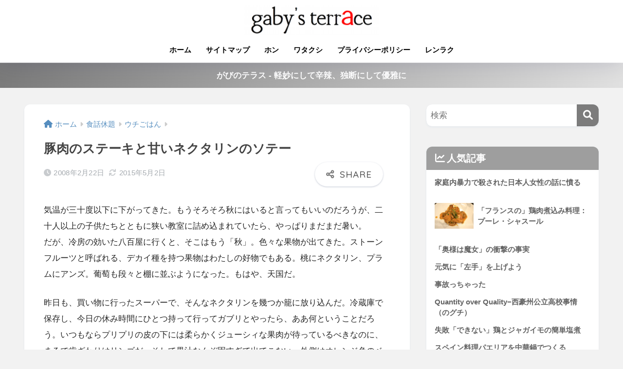

--- FILE ---
content_type: text/html; charset=UTF-8
request_url: https://gabysterrace.com/?p=2864
body_size: 16701
content:

<!DOCTYPE html>
<html lang="ja">
<head>
  <meta charset="utf-8">
  <meta http-equiv="X-UA-Compatible" content="IE=edge">
  <meta name="HandheldFriendly" content="True">
  <meta name="MobileOptimized" content="320">
  <meta name="viewport" content="width=device-width, initial-scale=1, viewport-fit=cover"/>
  <meta name="msapplication-TileColor" content="#7c7c7c">
  <meta name="theme-color" content="#7c7c7c">
  <link rel="pingback" href="https://gabysterrace.com/xmlrpc.php">
  <title>豚肉のステーキと甘いネクタリンのソテー | がびのテラス</title>
<meta name='robots' content='max-image-preview:large' />
<link rel='dns-prefetch' href='//fonts.googleapis.com' />
<link rel='dns-prefetch' href='//use.fontawesome.com' />
<link rel="alternate" type="application/rss+xml" title="がびのテラス &raquo; フィード" href="https://gabysterrace.com/?feed=rss2" />
<link rel="alternate" type="application/rss+xml" title="がびのテラス &raquo; コメントフィード" href="https://gabysterrace.com/?feed=comments-rss2" />
<script type="text/javascript">
/* <![CDATA[ */
window._wpemojiSettings = {"baseUrl":"https:\/\/s.w.org\/images\/core\/emoji\/15.0.3\/72x72\/","ext":".png","svgUrl":"https:\/\/s.w.org\/images\/core\/emoji\/15.0.3\/svg\/","svgExt":".svg","source":{"concatemoji":"https:\/\/gabysterrace.com\/wp-includes\/js\/wp-emoji-release.min.js?ver=6.5.7"}};
/*! This file is auto-generated */
!function(i,n){var o,s,e;function c(e){try{var t={supportTests:e,timestamp:(new Date).valueOf()};sessionStorage.setItem(o,JSON.stringify(t))}catch(e){}}function p(e,t,n){e.clearRect(0,0,e.canvas.width,e.canvas.height),e.fillText(t,0,0);var t=new Uint32Array(e.getImageData(0,0,e.canvas.width,e.canvas.height).data),r=(e.clearRect(0,0,e.canvas.width,e.canvas.height),e.fillText(n,0,0),new Uint32Array(e.getImageData(0,0,e.canvas.width,e.canvas.height).data));return t.every(function(e,t){return e===r[t]})}function u(e,t,n){switch(t){case"flag":return n(e,"\ud83c\udff3\ufe0f\u200d\u26a7\ufe0f","\ud83c\udff3\ufe0f\u200b\u26a7\ufe0f")?!1:!n(e,"\ud83c\uddfa\ud83c\uddf3","\ud83c\uddfa\u200b\ud83c\uddf3")&&!n(e,"\ud83c\udff4\udb40\udc67\udb40\udc62\udb40\udc65\udb40\udc6e\udb40\udc67\udb40\udc7f","\ud83c\udff4\u200b\udb40\udc67\u200b\udb40\udc62\u200b\udb40\udc65\u200b\udb40\udc6e\u200b\udb40\udc67\u200b\udb40\udc7f");case"emoji":return!n(e,"\ud83d\udc26\u200d\u2b1b","\ud83d\udc26\u200b\u2b1b")}return!1}function f(e,t,n){var r="undefined"!=typeof WorkerGlobalScope&&self instanceof WorkerGlobalScope?new OffscreenCanvas(300,150):i.createElement("canvas"),a=r.getContext("2d",{willReadFrequently:!0}),o=(a.textBaseline="top",a.font="600 32px Arial",{});return e.forEach(function(e){o[e]=t(a,e,n)}),o}function t(e){var t=i.createElement("script");t.src=e,t.defer=!0,i.head.appendChild(t)}"undefined"!=typeof Promise&&(o="wpEmojiSettingsSupports",s=["flag","emoji"],n.supports={everything:!0,everythingExceptFlag:!0},e=new Promise(function(e){i.addEventListener("DOMContentLoaded",e,{once:!0})}),new Promise(function(t){var n=function(){try{var e=JSON.parse(sessionStorage.getItem(o));if("object"==typeof e&&"number"==typeof e.timestamp&&(new Date).valueOf()<e.timestamp+604800&&"object"==typeof e.supportTests)return e.supportTests}catch(e){}return null}();if(!n){if("undefined"!=typeof Worker&&"undefined"!=typeof OffscreenCanvas&&"undefined"!=typeof URL&&URL.createObjectURL&&"undefined"!=typeof Blob)try{var e="postMessage("+f.toString()+"("+[JSON.stringify(s),u.toString(),p.toString()].join(",")+"));",r=new Blob([e],{type:"text/javascript"}),a=new Worker(URL.createObjectURL(r),{name:"wpTestEmojiSupports"});return void(a.onmessage=function(e){c(n=e.data),a.terminate(),t(n)})}catch(e){}c(n=f(s,u,p))}t(n)}).then(function(e){for(var t in e)n.supports[t]=e[t],n.supports.everything=n.supports.everything&&n.supports[t],"flag"!==t&&(n.supports.everythingExceptFlag=n.supports.everythingExceptFlag&&n.supports[t]);n.supports.everythingExceptFlag=n.supports.everythingExceptFlag&&!n.supports.flag,n.DOMReady=!1,n.readyCallback=function(){n.DOMReady=!0}}).then(function(){return e}).then(function(){var e;n.supports.everything||(n.readyCallback(),(e=n.source||{}).concatemoji?t(e.concatemoji):e.wpemoji&&e.twemoji&&(t(e.twemoji),t(e.wpemoji)))}))}((window,document),window._wpemojiSettings);
/* ]]> */
</script>
<link rel='stylesheet' id='sng-stylesheet-css' href='https://gabysterrace.com/wp-content/themes/sango-theme/style.css?version=3.8.13' type='text/css' media='all' />
<link rel='stylesheet' id='sng-option-css' href='https://gabysterrace.com/wp-content/themes/sango-theme/entry-option.css?version=3.8.13' type='text/css' media='all' />
<link rel='stylesheet' id='sng-old-css-css' href='https://gabysterrace.com/wp-content/themes/sango-theme/style-old.css?version=3.8.13' type='text/css' media='all' />
<link rel='stylesheet' id='sango_theme_gutenberg-style-css' href='https://gabysterrace.com/wp-content/themes/sango-theme/library/gutenberg/dist/build/style-blocks.css?version=3.8.13' type='text/css' media='all' />
<style id='sango_theme_gutenberg-style-inline-css' type='text/css'>
:root{--sgb-main-color:#7c7c7c;--sgb-pastel-color:#b4e0fa;--sgb-accent-color:#ffb36b;--sgb-widget-title-color:#ffffff;--sgb-widget-title-bg-color:#9e9e9e;--sgb-bg-color:#f2f2f2;--wp--preset--color--sango-main:var(--sgb-main-color);--wp--preset--color--sango-pastel:var(--sgb-pastel-color);--wp--preset--color--sango-accent:var(--sgb-accent-color)}
</style>
<link rel='stylesheet' id='sng-googlefonts-css' href='https://fonts.googleapis.com/css?family=Quicksand%3A500%2C700&#038;display=swap' type='text/css' media='all' />
<link rel='stylesheet' id='sng-fontawesome-css' href='https://use.fontawesome.com/releases/v6.1.1/css/all.css' type='text/css' media='all' />
<style id='wp-emoji-styles-inline-css' type='text/css'>

	img.wp-smiley, img.emoji {
		display: inline !important;
		border: none !important;
		box-shadow: none !important;
		height: 1em !important;
		width: 1em !important;
		margin: 0 0.07em !important;
		vertical-align: -0.1em !important;
		background: none !important;
		padding: 0 !important;
	}
</style>
<link rel='stylesheet' id='wp-block-library-css' href='https://gabysterrace.com/wp-includes/css/dist/block-library/style.min.css?ver=6.5.7' type='text/css' media='all' />
<style id='global-styles-inline-css' type='text/css'>
body{--wp--preset--color--black: #000000;--wp--preset--color--cyan-bluish-gray: #abb8c3;--wp--preset--color--white: #ffffff;--wp--preset--color--pale-pink: #f78da7;--wp--preset--color--vivid-red: #cf2e2e;--wp--preset--color--luminous-vivid-orange: #ff6900;--wp--preset--color--luminous-vivid-amber: #fcb900;--wp--preset--color--light-green-cyan: #7bdcb5;--wp--preset--color--vivid-green-cyan: #00d084;--wp--preset--color--pale-cyan-blue: #8ed1fc;--wp--preset--color--vivid-cyan-blue: #0693e3;--wp--preset--color--vivid-purple: #9b51e0;--wp--preset--color--sango-main: var(--sgb-main-color);--wp--preset--color--sango-pastel: var(--sgb-pastel-color);--wp--preset--color--sango-accent: var(--sgb-accent-color);--wp--preset--color--sango-blue: #009EF3;--wp--preset--color--sango-orange: #ffb36b;--wp--preset--color--sango-red: #f88080;--wp--preset--color--sango-green: #90d581;--wp--preset--color--sango-black: #333;--wp--preset--color--sango-gray: gray;--wp--preset--color--sango-silver: whitesmoke;--wp--preset--color--sango-light-blue: #b4e0fa;--wp--preset--color--sango-light-red: #ffebeb;--wp--preset--color--sango-light-orange: #fff9e6;--wp--preset--gradient--vivid-cyan-blue-to-vivid-purple: linear-gradient(135deg,rgba(6,147,227,1) 0%,rgb(155,81,224) 100%);--wp--preset--gradient--light-green-cyan-to-vivid-green-cyan: linear-gradient(135deg,rgb(122,220,180) 0%,rgb(0,208,130) 100%);--wp--preset--gradient--luminous-vivid-amber-to-luminous-vivid-orange: linear-gradient(135deg,rgba(252,185,0,1) 0%,rgba(255,105,0,1) 100%);--wp--preset--gradient--luminous-vivid-orange-to-vivid-red: linear-gradient(135deg,rgba(255,105,0,1) 0%,rgb(207,46,46) 100%);--wp--preset--gradient--very-light-gray-to-cyan-bluish-gray: linear-gradient(135deg,rgb(238,238,238) 0%,rgb(169,184,195) 100%);--wp--preset--gradient--cool-to-warm-spectrum: linear-gradient(135deg,rgb(74,234,220) 0%,rgb(151,120,209) 20%,rgb(207,42,186) 40%,rgb(238,44,130) 60%,rgb(251,105,98) 80%,rgb(254,248,76) 100%);--wp--preset--gradient--blush-light-purple: linear-gradient(135deg,rgb(255,206,236) 0%,rgb(152,150,240) 100%);--wp--preset--gradient--blush-bordeaux: linear-gradient(135deg,rgb(254,205,165) 0%,rgb(254,45,45) 50%,rgb(107,0,62) 100%);--wp--preset--gradient--luminous-dusk: linear-gradient(135deg,rgb(255,203,112) 0%,rgb(199,81,192) 50%,rgb(65,88,208) 100%);--wp--preset--gradient--pale-ocean: linear-gradient(135deg,rgb(255,245,203) 0%,rgb(182,227,212) 50%,rgb(51,167,181) 100%);--wp--preset--gradient--electric-grass: linear-gradient(135deg,rgb(202,248,128) 0%,rgb(113,206,126) 100%);--wp--preset--gradient--midnight: linear-gradient(135deg,rgb(2,3,129) 0%,rgb(40,116,252) 100%);--wp--preset--font-size--small: 13px;--wp--preset--font-size--medium: 20px;--wp--preset--font-size--large: 36px;--wp--preset--font-size--x-large: 42px;--wp--preset--font-family--default: "Helvetica", "Arial", "Hiragino Kaku Gothic ProN", "Hiragino Sans", YuGothic, "Yu Gothic", "メイリオ", Meiryo, sans-serif;--wp--preset--font-family--notosans: "Noto Sans JP", var(--wp--preset--font-family--default);--wp--preset--font-family--mplusrounded: "M PLUS Rounded 1c", var(--wp--preset--font-family--default);--wp--preset--font-family--dfont: "Quicksand", var(--wp--preset--font-family--default);--wp--preset--spacing--20: 0.44rem;--wp--preset--spacing--30: 0.67rem;--wp--preset--spacing--40: 1rem;--wp--preset--spacing--50: 1.5rem;--wp--preset--spacing--60: 2.25rem;--wp--preset--spacing--70: 3.38rem;--wp--preset--spacing--80: 5.06rem;--wp--preset--shadow--natural: 6px 6px 9px rgba(0, 0, 0, 0.2);--wp--preset--shadow--deep: 12px 12px 50px rgba(0, 0, 0, 0.4);--wp--preset--shadow--sharp: 6px 6px 0px rgba(0, 0, 0, 0.2);--wp--preset--shadow--outlined: 6px 6px 0px -3px rgba(255, 255, 255, 1), 6px 6px rgba(0, 0, 0, 1);--wp--preset--shadow--crisp: 6px 6px 0px rgba(0, 0, 0, 1);--wp--custom--wrap--width: 92%;--wp--custom--wrap--default-width: 800px;--wp--custom--wrap--content-width: 1180px;--wp--custom--wrap--max-width: var(--wp--custom--wrap--content-width);--wp--custom--wrap--side: 30%;--wp--custom--wrap--gap: 2em;--wp--custom--wrap--mobile--padding: 15px;--wp--custom--shadow--large: 0 15px 30px -7px rgba(0, 12, 66, 0.15 );--wp--custom--shadow--large-hover: 0 40px 50px -15px rgba(0, 12, 66, 0.2 );--wp--custom--shadow--medium: 0 6px 13px -3px rgba(0, 12, 66, 0.1), 0 0px 1px rgba(0,30,100, 0.1 );--wp--custom--shadow--medium-hover: 0 12px 45px -9px rgb(0 0 0 / 23%);--wp--custom--shadow--solid: 0 1px 2px 0 rgba(24, 44, 84, 0.1), 0 1px 3px 1px rgba(24, 44, 84, 0.1);--wp--custom--shadow--solid-hover: 0 2px 4px 0 rgba(24, 44, 84, 0.1), 0 2px 8px 0 rgba(24, 44, 84, 0.1);--wp--custom--shadow--small: 0 2px 4px #4385bb12;--wp--custom--rounded--medium: 12px;--wp--custom--rounded--small: 6px;--wp--custom--widget--padding-horizontal: 18px;--wp--custom--widget--padding-vertical: 6px;--wp--custom--widget--icon-margin: 6px;--wp--custom--widget--gap: 2.5em;--wp--custom--entry--gap: 1.5rem;--wp--custom--entry--gap-mobile: 1rem;--wp--custom--entry--border-color: #eaedf2;--wp--custom--animation--fade-in: fadeIn 0.7s ease 0s 1 normal;--wp--custom--animation--header: fadeHeader 1s ease 0s 1 normal;--wp--custom--transition--default: 0.3s ease-in-out;--wp--custom--totop--opacity: 0.6;--wp--custom--totop--right: 18px;--wp--custom--totop--bottom: 20px;--wp--custom--totop--mobile--right: 15px;--wp--custom--totop--mobile--bottom: 10px;--wp--custom--toc--button--opacity: 0.6;--wp--custom--footer--column-gap: 40px;}body { margin: 0;--wp--style--global--content-size: 900px;--wp--style--global--wide-size: 980px; }.wp-site-blocks > .alignleft { float: left; margin-right: 2em; }.wp-site-blocks > .alignright { float: right; margin-left: 2em; }.wp-site-blocks > .aligncenter { justify-content: center; margin-left: auto; margin-right: auto; }:where(.wp-site-blocks) > * { margin-block-start: 1.5rem; margin-block-end: 0; }:where(.wp-site-blocks) > :first-child:first-child { margin-block-start: 0; }:where(.wp-site-blocks) > :last-child:last-child { margin-block-end: 0; }body { --wp--style--block-gap: 1.5rem; }:where(body .is-layout-flow)  > :first-child:first-child{margin-block-start: 0;}:where(body .is-layout-flow)  > :last-child:last-child{margin-block-end: 0;}:where(body .is-layout-flow)  > *{margin-block-start: 1.5rem;margin-block-end: 0;}:where(body .is-layout-constrained)  > :first-child:first-child{margin-block-start: 0;}:where(body .is-layout-constrained)  > :last-child:last-child{margin-block-end: 0;}:where(body .is-layout-constrained)  > *{margin-block-start: 1.5rem;margin-block-end: 0;}:where(body .is-layout-flex) {gap: 1.5rem;}:where(body .is-layout-grid) {gap: 1.5rem;}body .is-layout-flow > .alignleft{float: left;margin-inline-start: 0;margin-inline-end: 2em;}body .is-layout-flow > .alignright{float: right;margin-inline-start: 2em;margin-inline-end: 0;}body .is-layout-flow > .aligncenter{margin-left: auto !important;margin-right: auto !important;}body .is-layout-constrained > .alignleft{float: left;margin-inline-start: 0;margin-inline-end: 2em;}body .is-layout-constrained > .alignright{float: right;margin-inline-start: 2em;margin-inline-end: 0;}body .is-layout-constrained > .aligncenter{margin-left: auto !important;margin-right: auto !important;}body .is-layout-constrained > :where(:not(.alignleft):not(.alignright):not(.alignfull)){max-width: var(--wp--style--global--content-size);margin-left: auto !important;margin-right: auto !important;}body .is-layout-constrained > .alignwide{max-width: var(--wp--style--global--wide-size);}body .is-layout-flex{display: flex;}body .is-layout-flex{flex-wrap: wrap;align-items: center;}body .is-layout-flex > *{margin: 0;}body .is-layout-grid{display: grid;}body .is-layout-grid > *{margin: 0;}body{font-family: var(--sgb-font-family);padding-top: 0px;padding-right: 0px;padding-bottom: 0px;padding-left: 0px;}a:where(:not(.wp-element-button)){text-decoration: underline;}.wp-element-button, .wp-block-button__link{background-color: #32373c;border-width: 0;color: #fff;font-family: inherit;font-size: inherit;line-height: inherit;padding: calc(0.667em + 2px) calc(1.333em + 2px);text-decoration: none;}.has-black-color{color: var(--wp--preset--color--black) !important;}.has-cyan-bluish-gray-color{color: var(--wp--preset--color--cyan-bluish-gray) !important;}.has-white-color{color: var(--wp--preset--color--white) !important;}.has-pale-pink-color{color: var(--wp--preset--color--pale-pink) !important;}.has-vivid-red-color{color: var(--wp--preset--color--vivid-red) !important;}.has-luminous-vivid-orange-color{color: var(--wp--preset--color--luminous-vivid-orange) !important;}.has-luminous-vivid-amber-color{color: var(--wp--preset--color--luminous-vivid-amber) !important;}.has-light-green-cyan-color{color: var(--wp--preset--color--light-green-cyan) !important;}.has-vivid-green-cyan-color{color: var(--wp--preset--color--vivid-green-cyan) !important;}.has-pale-cyan-blue-color{color: var(--wp--preset--color--pale-cyan-blue) !important;}.has-vivid-cyan-blue-color{color: var(--wp--preset--color--vivid-cyan-blue) !important;}.has-vivid-purple-color{color: var(--wp--preset--color--vivid-purple) !important;}.has-sango-main-color{color: var(--wp--preset--color--sango-main) !important;}.has-sango-pastel-color{color: var(--wp--preset--color--sango-pastel) !important;}.has-sango-accent-color{color: var(--wp--preset--color--sango-accent) !important;}.has-sango-blue-color{color: var(--wp--preset--color--sango-blue) !important;}.has-sango-orange-color{color: var(--wp--preset--color--sango-orange) !important;}.has-sango-red-color{color: var(--wp--preset--color--sango-red) !important;}.has-sango-green-color{color: var(--wp--preset--color--sango-green) !important;}.has-sango-black-color{color: var(--wp--preset--color--sango-black) !important;}.has-sango-gray-color{color: var(--wp--preset--color--sango-gray) !important;}.has-sango-silver-color{color: var(--wp--preset--color--sango-silver) !important;}.has-sango-light-blue-color{color: var(--wp--preset--color--sango-light-blue) !important;}.has-sango-light-red-color{color: var(--wp--preset--color--sango-light-red) !important;}.has-sango-light-orange-color{color: var(--wp--preset--color--sango-light-orange) !important;}.has-black-background-color{background-color: var(--wp--preset--color--black) !important;}.has-cyan-bluish-gray-background-color{background-color: var(--wp--preset--color--cyan-bluish-gray) !important;}.has-white-background-color{background-color: var(--wp--preset--color--white) !important;}.has-pale-pink-background-color{background-color: var(--wp--preset--color--pale-pink) !important;}.has-vivid-red-background-color{background-color: var(--wp--preset--color--vivid-red) !important;}.has-luminous-vivid-orange-background-color{background-color: var(--wp--preset--color--luminous-vivid-orange) !important;}.has-luminous-vivid-amber-background-color{background-color: var(--wp--preset--color--luminous-vivid-amber) !important;}.has-light-green-cyan-background-color{background-color: var(--wp--preset--color--light-green-cyan) !important;}.has-vivid-green-cyan-background-color{background-color: var(--wp--preset--color--vivid-green-cyan) !important;}.has-pale-cyan-blue-background-color{background-color: var(--wp--preset--color--pale-cyan-blue) !important;}.has-vivid-cyan-blue-background-color{background-color: var(--wp--preset--color--vivid-cyan-blue) !important;}.has-vivid-purple-background-color{background-color: var(--wp--preset--color--vivid-purple) !important;}.has-sango-main-background-color{background-color: var(--wp--preset--color--sango-main) !important;}.has-sango-pastel-background-color{background-color: var(--wp--preset--color--sango-pastel) !important;}.has-sango-accent-background-color{background-color: var(--wp--preset--color--sango-accent) !important;}.has-sango-blue-background-color{background-color: var(--wp--preset--color--sango-blue) !important;}.has-sango-orange-background-color{background-color: var(--wp--preset--color--sango-orange) !important;}.has-sango-red-background-color{background-color: var(--wp--preset--color--sango-red) !important;}.has-sango-green-background-color{background-color: var(--wp--preset--color--sango-green) !important;}.has-sango-black-background-color{background-color: var(--wp--preset--color--sango-black) !important;}.has-sango-gray-background-color{background-color: var(--wp--preset--color--sango-gray) !important;}.has-sango-silver-background-color{background-color: var(--wp--preset--color--sango-silver) !important;}.has-sango-light-blue-background-color{background-color: var(--wp--preset--color--sango-light-blue) !important;}.has-sango-light-red-background-color{background-color: var(--wp--preset--color--sango-light-red) !important;}.has-sango-light-orange-background-color{background-color: var(--wp--preset--color--sango-light-orange) !important;}.has-black-border-color{border-color: var(--wp--preset--color--black) !important;}.has-cyan-bluish-gray-border-color{border-color: var(--wp--preset--color--cyan-bluish-gray) !important;}.has-white-border-color{border-color: var(--wp--preset--color--white) !important;}.has-pale-pink-border-color{border-color: var(--wp--preset--color--pale-pink) !important;}.has-vivid-red-border-color{border-color: var(--wp--preset--color--vivid-red) !important;}.has-luminous-vivid-orange-border-color{border-color: var(--wp--preset--color--luminous-vivid-orange) !important;}.has-luminous-vivid-amber-border-color{border-color: var(--wp--preset--color--luminous-vivid-amber) !important;}.has-light-green-cyan-border-color{border-color: var(--wp--preset--color--light-green-cyan) !important;}.has-vivid-green-cyan-border-color{border-color: var(--wp--preset--color--vivid-green-cyan) !important;}.has-pale-cyan-blue-border-color{border-color: var(--wp--preset--color--pale-cyan-blue) !important;}.has-vivid-cyan-blue-border-color{border-color: var(--wp--preset--color--vivid-cyan-blue) !important;}.has-vivid-purple-border-color{border-color: var(--wp--preset--color--vivid-purple) !important;}.has-sango-main-border-color{border-color: var(--wp--preset--color--sango-main) !important;}.has-sango-pastel-border-color{border-color: var(--wp--preset--color--sango-pastel) !important;}.has-sango-accent-border-color{border-color: var(--wp--preset--color--sango-accent) !important;}.has-sango-blue-border-color{border-color: var(--wp--preset--color--sango-blue) !important;}.has-sango-orange-border-color{border-color: var(--wp--preset--color--sango-orange) !important;}.has-sango-red-border-color{border-color: var(--wp--preset--color--sango-red) !important;}.has-sango-green-border-color{border-color: var(--wp--preset--color--sango-green) !important;}.has-sango-black-border-color{border-color: var(--wp--preset--color--sango-black) !important;}.has-sango-gray-border-color{border-color: var(--wp--preset--color--sango-gray) !important;}.has-sango-silver-border-color{border-color: var(--wp--preset--color--sango-silver) !important;}.has-sango-light-blue-border-color{border-color: var(--wp--preset--color--sango-light-blue) !important;}.has-sango-light-red-border-color{border-color: var(--wp--preset--color--sango-light-red) !important;}.has-sango-light-orange-border-color{border-color: var(--wp--preset--color--sango-light-orange) !important;}.has-vivid-cyan-blue-to-vivid-purple-gradient-background{background: var(--wp--preset--gradient--vivid-cyan-blue-to-vivid-purple) !important;}.has-light-green-cyan-to-vivid-green-cyan-gradient-background{background: var(--wp--preset--gradient--light-green-cyan-to-vivid-green-cyan) !important;}.has-luminous-vivid-amber-to-luminous-vivid-orange-gradient-background{background: var(--wp--preset--gradient--luminous-vivid-amber-to-luminous-vivid-orange) !important;}.has-luminous-vivid-orange-to-vivid-red-gradient-background{background: var(--wp--preset--gradient--luminous-vivid-orange-to-vivid-red) !important;}.has-very-light-gray-to-cyan-bluish-gray-gradient-background{background: var(--wp--preset--gradient--very-light-gray-to-cyan-bluish-gray) !important;}.has-cool-to-warm-spectrum-gradient-background{background: var(--wp--preset--gradient--cool-to-warm-spectrum) !important;}.has-blush-light-purple-gradient-background{background: var(--wp--preset--gradient--blush-light-purple) !important;}.has-blush-bordeaux-gradient-background{background: var(--wp--preset--gradient--blush-bordeaux) !important;}.has-luminous-dusk-gradient-background{background: var(--wp--preset--gradient--luminous-dusk) !important;}.has-pale-ocean-gradient-background{background: var(--wp--preset--gradient--pale-ocean) !important;}.has-electric-grass-gradient-background{background: var(--wp--preset--gradient--electric-grass) !important;}.has-midnight-gradient-background{background: var(--wp--preset--gradient--midnight) !important;}.has-small-font-size{font-size: var(--wp--preset--font-size--small) !important;}.has-medium-font-size{font-size: var(--wp--preset--font-size--medium) !important;}.has-large-font-size{font-size: var(--wp--preset--font-size--large) !important;}.has-x-large-font-size{font-size: var(--wp--preset--font-size--x-large) !important;}.has-default-font-family{font-family: var(--wp--preset--font-family--default) !important;}.has-notosans-font-family{font-family: var(--wp--preset--font-family--notosans) !important;}.has-mplusrounded-font-family{font-family: var(--wp--preset--font-family--mplusrounded) !important;}.has-dfont-font-family{font-family: var(--wp--preset--font-family--dfont) !important;}
.wp-block-navigation a:where(:not(.wp-element-button)){color: inherit;}
.wp-block-pullquote{font-size: 1.5em;line-height: 1.6;}
.wp-block-button .wp-block-button__link{background-color: var(--wp--preset--color--sango-main);border-radius: var(--wp--custom--rounded--medium);color: #fff;font-size: 18px;font-weight: 600;padding-top: 0.4em;padding-right: 1.3em;padding-bottom: 0.4em;padding-left: 1.3em;}
</style>
<link rel='stylesheet' id='contact-form-7-css' href='https://gabysterrace.com/wp-content/plugins/contact-form-7/includes/css/styles.css' type='text/css' media='all' />
<link rel='stylesheet' id='child-style-css' href='https://gabysterrace.com/wp-content/themes/sango-theme-child/style.css' type='text/css' media='all' />
<script type="text/javascript" src="https://gabysterrace.com/wp-includes/js/jquery/jquery.min.js?ver=3.7.1" id="jquery-core-js"></script>
<script type="text/javascript" src="https://gabysterrace.com/wp-includes/js/jquery/jquery-migrate.min.js?ver=3.4.1" id="jquery-migrate-js"></script>
<link rel="https://api.w.org/" href="https://gabysterrace.com/index.php?rest_route=/" /><link rel="alternate" type="application/json" href="https://gabysterrace.com/index.php?rest_route=/wp/v2/posts/2864" /><link rel="EditURI" type="application/rsd+xml" title="RSD" href="https://gabysterrace.com/xmlrpc.php?rsd" />
<link rel="canonical" href="https://gabysterrace.com/?p=2864" />
<link rel='shortlink' href='https://gabysterrace.com/?p=2864' />
<link rel="alternate" type="application/json+oembed" href="https://gabysterrace.com/index.php?rest_route=%2Foembed%2F1.0%2Fembed&#038;url=https%3A%2F%2Fgabysterrace.com%2F%3Fp%3D2864" />
<link rel="alternate" type="text/xml+oembed" href="https://gabysterrace.com/index.php?rest_route=%2Foembed%2F1.0%2Fembed&#038;url=https%3A%2F%2Fgabysterrace.com%2F%3Fp%3D2864&#038;format=xml" />
<meta property="og:title" content="豚肉のステーキと甘いネクタリンのソテー" />
<meta property="og:description" content="気温が三十度以下に下がってきた。もうそろそろ秋にはいると言ってもいいのだろうが、二十人以上の子供たちとともに狭い教室に詰め込まれていたら、やっぱりまだまだ暑い。 だが、冷房の効いた八百屋に行くと、そこはもう「秋」。色々な ... " />
<meta property="og:type" content="article" />
<meta property="og:url" content="https://gabysterrace.com/?p=2864" />
<meta property="og:image" content="https://gabysterrace.com/wp-content/themes/sango-theme/library/images/default.jpg" />
<meta name="thumbnail" content="https://gabysterrace.com/wp-content/themes/sango-theme/library/images/default.jpg" />
<meta property="og:site_name" content="がびのテラス" />
<meta name="twitter:card" content="summary_large_image" />
<style type="text/css" id="custom-background-css">
body.custom-background { background-color: #f2f2f2; }
</style>
	<link rel="icon" href="https://gabysterrace.com/wp-content/uploads/marunimitsukashiwa-5524a7e5v1_site_icon-150x150.png" sizes="32x32" />
<link rel="icon" href="https://gabysterrace.com/wp-content/uploads/marunimitsukashiwa-5524a7e5v1_site_icon-200x200.png" sizes="192x192" />
<link rel="apple-touch-icon" href="https://gabysterrace.com/wp-content/uploads/marunimitsukashiwa-5524a7e5v1_site_icon-200x200.png" />
<meta name="msapplication-TileImage" content="https://gabysterrace.com/wp-content/uploads/marunimitsukashiwa-5524a7e5v1_site_icon-500x500.png" />
		<style type="text/css" id="wp-custom-css">
			/*サイドバー・コメントのアイコン*/
.sidebar .widget_recent_comments .widgettitle:before {
    content: "\f086";/*アイコン変更*/

/*YouTubeのレスポンシブ埋め込み*/
.youtube {
  position: relative;
  width: 100%;
  padding-top: 56.25%;
}
.youtube iframe {
  position: absolute;
  top: 0;
  right: 0;
  width: 100%;
  height: 100%;
}		</style>
		<style> a{color:#568ebf}.header, .drawer__title{background-color:#ffffff}#logo a{color:#000000}.desktop-nav li a , .mobile-nav li a, #drawer__open, .header-search__open, .drawer__title{color:#000000}.drawer__title__close span, .drawer__title__close span:before{background:#000000}.desktop-nav li:after{background:#000000}.mobile-nav .current-menu-item{border-bottom-color:#000000}.widgettitle, .sidebar .wp-block-group h2, .drawer .wp-block-group h2{color:#ffffff;background-color:#9e9e9e}#footer-menu a, .copyright{color:#000000}#footer-menu{background-color:#8c8c8c}.footer{background-color:#e0e4eb}.footer, .footer a, .footer .widget ul li a{color:#3c3c3c}body{font-size:100%}@media only screen and (min-width:481px){body{font-size:107%}}@media only screen and (min-width:1030px){body{font-size:107%}}.totop{background:#009EF3}.header-info a{color:#FFF;background:linear-gradient(95deg, #7a7a7a, #e0e0e0)}.fixed-menu ul{background:#FFF}.fixed-menu a{color:#a2a7ab}.fixed-menu .current-menu-item a, .fixed-menu ul li a.active{color:#009EF3}.post-tab{background:#FFF}.post-tab > div{color:#a7a7a7}body{--sgb-font-family:var(--wp--preset--font-family--default)}#fixed_sidebar{top:0px}:target{scroll-margin-top:0px}.Threads:before{background-image:url("https://gabysterrace.com/wp-content/themes/sango-theme/library/images/threads.svg")}.profile-sns li .Threads:before{background-image:url("https://gabysterrace.com/wp-content/themes/sango-theme/library/images/threads-outline.svg")}.X:before{background-image:url("https://gabysterrace.com/wp-content/themes/sango-theme/library/images/x-circle.svg")}.body_bc{background-color:f2f2f2}</style></head>
<body class="post-template-default single single-post postid-2864 single-format-standard custom-background fa5">
    <div id="container"> 
  			<header class="header
		 header--center	">
				<div id="inner-header" class="wrap">
		<div id="logo" class="header-logo h1 dfont">
	<a href="https://gabysterrace.com/" class="header-logo__link">
				<img src="http://gabysterrace.com/wp-content/uploads/gabysterrace3.png" alt="がびのテラス" width="585" height="131" class="header-logo__img">
					</a>
	</div>
	<div class="header-search">
		<input type="checkbox" class="header-search__input" id="header-search-input" onclick="document.querySelector('.header-search__modal .searchform__input').focus()">
	<label class="header-search__close" for="header-search-input"></label>
	<div class="header-search__modal">
	
<form role="search" method="get" class="searchform" action="https://gabysterrace.com/">
  <div>
    <input type="search" class="searchform__input" name="s" value="" placeholder="検索" />
    <button type="submit" class="searchform__submit" aria-label="検索"><i class="fas fa-search" aria-hidden="true"></i></button>
  </div>
</form>

	</div>
</div>	<nav class="desktop-nav clearfix"><ul id="menu-%e3%83%a1%e3%83%8b%e3%83%a5%e3%83%bc%ef%bc%91" class="menu"><li id="menu-item-10549" class="menu-item menu-item-type-custom menu-item-object-custom menu-item-home menu-item-10549"><a href="http://gabysterrace.com">ホーム</a></li>
<li id="menu-item-10552" class="menu-item menu-item-type-post_type menu-item-object-page menu-item-10552"><a href="https://gabysterrace.com/?page_id=747">サイトマップ</a></li>
<li id="menu-item-10553" class="menu-item menu-item-type-post_type menu-item-object-page menu-item-10553"><a href="https://gabysterrace.com/?page_id=243">ホン</a></li>
<li id="menu-item-10554" class="menu-item menu-item-type-post_type menu-item-object-page menu-item-10554"><a href="https://gabysterrace.com/?page_id=2">ワタクシ</a></li>
<li id="menu-item-10550" class="menu-item menu-item-type-post_type menu-item-object-page menu-item-privacy-policy menu-item-10550"><a rel="privacy-policy" href="https://gabysterrace.com/?page_id=10538">プライバシーポリシー</a></li>
<li id="menu-item-10551" class="menu-item menu-item-type-post_type menu-item-object-page menu-item-10551"><a href="https://gabysterrace.com/?page_id=7576">レンラク</a></li>
</ul></nav></div>
	</header>
			<div class="header-info 
		">
	<a href="">
	がびのテラス - 軽妙にして辛辣、独断にして優雅に	</a>
	</div>
	  <div id="content">
    <div id="inner-content" class="wrap cf">
      <main id="main">
                  <article id="entry" class="post-2864 post type-post status-publish format-standard category-eat-in tag-120 tag-261 nothumb">
            <header class="article-header entry-header">
	<nav id="breadcrumb" class="breadcrumb"><ul itemscope itemtype="http://schema.org/BreadcrumbList"><li itemprop="itemListElement" itemscope itemtype="http://schema.org/ListItem"><a href="https://gabysterrace.com" itemprop="item"><span itemprop="name">ホーム</span></a><meta itemprop="position" content="1" /></li><li itemprop="itemListElement" itemscope itemtype="http://schema.org/ListItem"><a href="https://gabysterrace.com/?cat=112" itemprop="item"><span itemprop="name">食話休題</span></a><meta itemprop="position" content="2" /></li><li itemprop="itemListElement" itemscope itemtype="http://schema.org/ListItem"><a href="https://gabysterrace.com/?cat=108" itemprop="item"><span itemprop="name">ウチごはん</span></a><meta itemprop="position" content="3" /></li></ul></nav>		<h1 class="entry-title single-title">豚肉のステーキと甘いネクタリンのソテー</h1>
		<div class="entry-meta vcard">
	<time class="pubdate entry-time" itemprop="datePublished" datetime="2008-02-22">2008年2月22日</time><time class="updated entry-time" itemprop="dateModified" datetime="2015-05-02">2015年5月2日</time>	</div>
			<input type="checkbox" id="fab">
	<label class="fab-btn extended-fab main-c" for="fab"><i class="fas fa-share-alt" aria-hidden="true"></i></label>
	<label class="fab__close-cover" for="fab"></label>
			<div id="fab__contents">
		<div class="fab__contents-main dfont">
		<label class="fab__contents__close" for="fab"><span></span></label>
		<p class="fab__contents_title">SHARE</p>
					<div class="sns-btn
		 sns-dif	">
				<ul>
			<li class="tw sns-btn__item">
		<a href="https://twitter.com/intent/tweet?url=https%3A%2F%2Fgabysterrace.com%2F%3Fp%3D2864&text=%E8%B1%9A%E8%82%89%E3%81%AE%E3%82%B9%E3%83%86%E3%83%BC%E3%82%AD%E3%81%A8%E7%94%98%E3%81%84%E3%83%8D%E3%82%AF%E3%82%BF%E3%83%AA%E3%83%B3%E3%81%AE%E3%82%BD%E3%83%86%E3%83%BC%EF%BD%9C%E3%81%8C%E3%81%B3%E3%81%AE%E3%83%86%E3%83%A9%E3%82%B9" target="_blank" rel="nofollow noopener noreferrer" aria-label="Xでシェアする">
		<img alt="" src="https://gabysterrace.com/wp-content/themes/sango-theme/library/images/x.svg">
		<span class="share_txt">ポスト</span>
		</a>
			</li>
					<li class="fb sns-btn__item">
		<a href="https://www.facebook.com/share.php?u=https%3A%2F%2Fgabysterrace.com%2F%3Fp%3D2864" target="_blank" rel="nofollow noopener noreferrer" aria-label="Facebookでシェアする">
		<i class="fab fa-facebook" aria-hidden="true"></i>		<span class="share_txt">シェア</span>
		</a>
			</li>
					<li class="hatebu sns-btn__item">
		<a href="http://b.hatena.ne.jp/add?mode=confirm&url=https%3A%2F%2Fgabysterrace.com%2F%3Fp%3D2864&title=%E8%B1%9A%E8%82%89%E3%81%AE%E3%82%B9%E3%83%86%E3%83%BC%E3%82%AD%E3%81%A8%E7%94%98%E3%81%84%E3%83%8D%E3%82%AF%E3%82%BF%E3%83%AA%E3%83%B3%E3%81%AE%E3%82%BD%E3%83%86%E3%83%BC%EF%BD%9C%E3%81%8C%E3%81%B3%E3%81%AE%E3%83%86%E3%83%A9%E3%82%B9" target="_blank" rel="nofollow noopener noreferrer" aria-label="はてブでブックマークする">
		<i class="fa fa-hatebu" aria-hidden="true"></i>
		<span class="share_txt">はてブ</span>
		</a>
			</li>
					<li class="line sns-btn__item">
		<a href="https://social-plugins.line.me/lineit/share?url=https%3A%2F%2Fgabysterrace.com%2F%3Fp%3D2864&text=%E8%B1%9A%E8%82%89%E3%81%AE%E3%82%B9%E3%83%86%E3%83%BC%E3%82%AD%E3%81%A8%E7%94%98%E3%81%84%E3%83%8D%E3%82%AF%E3%82%BF%E3%83%AA%E3%83%B3%E3%81%AE%E3%82%BD%E3%83%86%E3%83%BC%EF%BD%9C%E3%81%8C%E3%81%B3%E3%81%AE%E3%83%86%E3%83%A9%E3%82%B9" target="_blank" rel="nofollow noopener noreferrer" aria-label="LINEでシェアする">
					<i class="fab fa-line" aria-hidden="true"></i>
				<span class="share_txt share_txt_line dfont">LINE</span>
		</a>
	</li>
				</ul>
	</div>
				</div>
	</div>
		</header>
<section class="entry-content">
	<p>気温が三十度以下に下がってきた。もうそろそろ秋にはいると言ってもいいのだろうが、二十人以上の子供たちとともに狭い教室に詰め込まれていたら、やっぱりまだまだ暑い。<br />
だが、冷房の効いた八百屋に行くと、そこはもう「秋」。色々な果物が出てきた。ストーンフルーツと呼ばれる、デカイ種を持つ果物はわたしの好物でもある。桃にネクタリン、プラムにアンズ。葡萄も段々と棚に並ぶようになった。もはや、天国だ。</p>
<p>昨日も、買い物に行ったスーパーで、そんなネクタリンを幾つか籠に放り込んだ。冷蔵庫で保存し、今日の休み時間にひとつ持って行ってガブリとやったら、ああ何ということだろう。いつもならプリプリの皮の下には柔らかくジューシィな果肉が待っているべきなのに、まるで歯ざわりはリンゴだ。そして果汁なんぞ固すぎて出てこない。外側はオレンジ色のベースに鮮やかな赤が刷かれているというのに、中味は似ても似つかぬものだ。大失敗。</p>
<p>捨てるのも悔しいので、今日はそれを使って豚肉の晩ごはんにする。</p>
<p><img fetchpriority="high" decoding="async" class="aligncenter size-full wp-image-8198" src="http://gabysterrace.com/wp-content/uploads/2008/02/20080222.jpg" alt="" width="650" height="486" srcset="https://gabysterrace.com/wp-content/uploads/2008/02/20080222.jpg 650w, https://gabysterrace.com/wp-content/uploads/2008/02/20080222-500x374.jpg 500w" sizes="(max-width: 650px) 100vw, 650px"></p>
<p>いつもはリンゴを使うのだが、これだって固さと歯ざわりは同じだ。<br />
バターは使わない。フライパンに油をごく薄く引き、スライスしたネクタリンにシナモン、クーミン、そして砂糖を軽く振りかけて裏表が透き通ってくるまで焼く。取り出してから、また油（わたしはオリーブオイルを使う）を足して、今度は<a href="http://gabysterrace.com/cat19/2007/09/">常備しているデュカ</a>を振りかけた豚肉のステーキを焼く。これだけだ。<br />
焼いている間に茹でたアスパラガスを添えて、記念撮影。</p>
<p>昔から果物は好きだったが、何年か前に果物をサラダや豚肉料理に使うことを覚え、それからはヤミツキなのだ。豚肉は臭みのある肉だが、果物に漬け込むと臭みがとれて肉も柔らかくなる。今回は漬けこんではいないが、一緒に食べるネクタリンの柔らかさと中近東の香りは大当たり。<br />
生で食べたときにはあんなに失望した固いネクタリンに、ちょっと手を加えただけで「ザマミロ」という気分になるのは、わたしがやっぱり単純だからだね。</p>
</section>
<footer class="article-footer">
	<aside>
	<div class="footer-contents">
						<div class="sns-btn
			">
		<span class="sns-btn__title dfont">SHARE</span>		<ul>
			<li class="tw sns-btn__item">
		<a href="https://twitter.com/intent/tweet?url=https%3A%2F%2Fgabysterrace.com%2F%3Fp%3D2864&text=%E8%B1%9A%E8%82%89%E3%81%AE%E3%82%B9%E3%83%86%E3%83%BC%E3%82%AD%E3%81%A8%E7%94%98%E3%81%84%E3%83%8D%E3%82%AF%E3%82%BF%E3%83%AA%E3%83%B3%E3%81%AE%E3%82%BD%E3%83%86%E3%83%BC%EF%BD%9C%E3%81%8C%E3%81%B3%E3%81%AE%E3%83%86%E3%83%A9%E3%82%B9" target="_blank" rel="nofollow noopener noreferrer" aria-label="Xでシェアする">
		<img alt="" src="https://gabysterrace.com/wp-content/themes/sango-theme/library/images/x.svg">
		<span class="share_txt">ポスト</span>
		</a>
			</li>
					<li class="fb sns-btn__item">
		<a href="https://www.facebook.com/share.php?u=https%3A%2F%2Fgabysterrace.com%2F%3Fp%3D2864" target="_blank" rel="nofollow noopener noreferrer" aria-label="Facebookでシェアする">
		<i class="fab fa-facebook" aria-hidden="true"></i>		<span class="share_txt">シェア</span>
		</a>
			</li>
					<li class="hatebu sns-btn__item">
		<a href="http://b.hatena.ne.jp/add?mode=confirm&url=https%3A%2F%2Fgabysterrace.com%2F%3Fp%3D2864&title=%E8%B1%9A%E8%82%89%E3%81%AE%E3%82%B9%E3%83%86%E3%83%BC%E3%82%AD%E3%81%A8%E7%94%98%E3%81%84%E3%83%8D%E3%82%AF%E3%82%BF%E3%83%AA%E3%83%B3%E3%81%AE%E3%82%BD%E3%83%86%E3%83%BC%EF%BD%9C%E3%81%8C%E3%81%B3%E3%81%AE%E3%83%86%E3%83%A9%E3%82%B9" target="_blank" rel="nofollow noopener noreferrer" aria-label="はてブでブックマークする">
		<i class="fa fa-hatebu" aria-hidden="true"></i>
		<span class="share_txt">はてブ</span>
		</a>
			</li>
					<li class="line sns-btn__item">
		<a href="https://social-plugins.line.me/lineit/share?url=https%3A%2F%2Fgabysterrace.com%2F%3Fp%3D2864&text=%E8%B1%9A%E8%82%89%E3%81%AE%E3%82%B9%E3%83%86%E3%83%BC%E3%82%AD%E3%81%A8%E7%94%98%E3%81%84%E3%83%8D%E3%82%AF%E3%82%BF%E3%83%AA%E3%83%B3%E3%81%AE%E3%82%BD%E3%83%86%E3%83%BC%EF%BD%9C%E3%81%8C%E3%81%B3%E3%81%AE%E3%83%86%E3%83%A9%E3%82%B9" target="_blank" rel="nofollow noopener noreferrer" aria-label="LINEでシェアする">
					<i class="fab fa-line" aria-hidden="true"></i>
				<span class="share_txt share_txt_line dfont">LINE</span>
		</a>
	</li>
				</ul>
	</div>
							<div class="footer-meta dfont">
						<p class="footer-meta_title">CATEGORY :</p>
				<ul class="post-categories">
	<li><a href="https://gabysterrace.com/?cat=108" rel="category">ウチごはん</a></li></ul>									<div class="meta-tag">
				<p class="footer-meta_title">TAGS :</p>
				<ul><li><a href="https://gabysterrace.com/?tag=%e6%96%99%e7%90%86" rel="tag">料理</a></li><li><a href="https://gabysterrace.com/?tag=%e9%a3%9f%e8%a9%b1%e4%bc%91%e9%a1%8c" rel="tag">食話休題</a></li></ul>			</div>
					</div>
						<div class="recommended"></div>						<div class="related-posts type_a slide"><ul>	<li>
	<a href="https://gabysterrace.com/?p=7336">
		<figure class="rlmg">
		<img src="https://gabysterrace.com/wp-content/themes/sango-theme/library/images/default_small.jpg" width="520" height="300" alt="ウサギのイタリア風シチュウ Coniglio in Umido" loading="lazy">
		</figure>
		<div class="rep">
		<p>ウサギのイタリア風シチュウ Coniglio in Umido</p>
					</div>
	</a>
	</li>
				<li>
	<a href="https://gabysterrace.com/?p=5960">
		<figure class="rlmg">
		<img src="https://gabysterrace.com/wp-content/themes/sango-theme/library/images/default_small.jpg" width="520" height="300" alt="豚肉のハーブ焼き、赤たまねぎとリンゴのロースト添え" loading="lazy">
		</figure>
		<div class="rep">
		<p>豚肉のハーブ焼き、赤たまねぎとリンゴのロースト添え</p>
					</div>
	</a>
	</li>
				<li>
	<a href="https://gabysterrace.com/?p=2891">
		<figure class="rlmg">
		<img src="https://gabysterrace.com/wp-content/themes/sango-theme/library/images/default_small.jpg" width="520" height="300" alt="スマックとクーミンの鶏胸肉グリル、ほうれん草とマッシュルームのソテー" loading="lazy">
		</figure>
		<div class="rep">
		<p>スマックとクーミンの鶏胸肉グリル、ほうれん草とマッシュルームのソテー</p>
					</div>
	</a>
	</li>
				<li>
	<a href="https://gabysterrace.com/?p=2790">
		<figure class="rlmg">
		<img src="https://gabysterrace.com/wp-content/themes/sango-theme/library/images/default_small.jpg" width="520" height="300" alt="牛肉のリブ・ローストはミディアムレアで" loading="lazy">
		</figure>
		<div class="rep">
		<p>牛肉のリブ・ローストはミディアムレアで</p>
					</div>
	</a>
	</li>
				<li>
	<a href="https://gabysterrace.com/?p=2886">
		<figure class="rlmg">
		<img src="https://gabysterrace.com/wp-content/themes/sango-theme/library/images/default_small.jpg" width="520" height="300" alt="ケチャップを使ったスイートチリチキン" loading="lazy">
		</figure>
		<div class="rep">
		<p>ケチャップを使ったスイートチリチキン</p>
					</div>
	</a>
	</li>
				<li>
	<a href="https://gabysterrace.com/?p=10359">
		<figure class="rlmg">
		<img src="https://gabysterrace.com/wp-content/uploads/2018/03/DSC_0023.jpg" width="520" height="300" alt="エアルームトマトのサラダにチキンとマッシュルームのオーブン焼き" loading="lazy">
		</figure>
		<div class="rep">
		<p>エアルームトマトのサラダにチキンとマッシュルームのオーブン焼き</p>
					</div>
	</a>
	</li>
			</ul></div>	</div>
		</aside>
</footer><div id="comments">
			<div id="respond" class="comment-respond">
		<h3 id="reply-title" class="comment-reply-title">コメントを残す <small><a rel="nofollow" id="cancel-comment-reply-link" href="/?p=2864#respond" style="display:none;">コメントをキャンセル</a></small></h3><form action="https://gabysterrace.com/wp-comments-post.php" method="post" id="commentform" class="comment-form" novalidate><p class="comment-notes"><span id="email-notes">メールアドレスが公開されることはありません。</span> <span class="required-field-message"><span class="required">※</span> が付いている欄は必須項目です</span></p><p class="comment-form-comment"><label for="comment">コメント <span class="required">※</span></label> <textarea id="comment" name="comment" cols="45" rows="8" maxlength="65525" required></textarea></p><p class="comment-form-author"><label for="author">名前 <span class="required">※</span></label> <input id="author" name="author" type="text" value="" size="30" maxlength="245" autocomplete="name" required /></p>
<p class="comment-form-email"><label for="email">メール <span class="required">※</span></label> <input id="email" name="email" type="email" value="" size="30" maxlength="100" aria-describedby="email-notes" autocomplete="email" required /></p>
<p class="comment-form-url"><label for="url">サイト</label> <input id="url" name="url" type="url" value="" size="30" maxlength="200" autocomplete="url" /></p>
<p class="comment-form-cookies-consent"><input id="wp-comment-cookies-consent" name="wp-comment-cookies-consent" type="checkbox" value="yes" /> <label for="wp-comment-cookies-consent">次回のコメントで使用するためブラウザーに自分の名前、メールアドレス、サイトを保存する。</label></p>
<p class="form-submit"><input name="submit" type="submit" id="submit" class="submit" value="コメントを送信" /> <input type='hidden' name='comment_post_ID' value='2864' id='comment_post_ID' />
<input type='hidden' name='comment_parent' id='comment_parent' value='0' />
</p><p style="display: none;"><input type="hidden" id="akismet_comment_nonce" name="akismet_comment_nonce" value="e7f70f0ae3" /></p><p style="display: none !important;" class="akismet-fields-container" data-prefix="ak_"><label>&#916;<textarea name="ak_hp_textarea" cols="45" rows="8" maxlength="100"></textarea></label><input type="hidden" id="ak_js_1" name="ak_js" value="121"/><script>document.getElementById( "ak_js_1" ).setAttribute( "value", ( new Date() ).getTime() );</script></p></form>	</div><!-- #respond -->
	</div><script type="application/ld+json">{"@context":"http://schema.org","@type":"Article","mainEntityOfPage":"https://gabysterrace.com/?p=2864","headline":"豚肉のステーキと甘いネクタリンのソテー","image":{"@type":"ImageObject","url":"https://gabysterrace.com/wp-content/themes/sango-theme/library/images/default_small.jpg","width":520,"height":300},"datePublished":"2008-02-22T07:02:55+0900","dateModified":"2015-05-02T15:15:10+0900","author":{"@type":"Person","name":"がび","url":""},"publisher":{"@type":"Organization","name":"","logo":{"@type":"ImageObject","url":""}},"description":"気温が三十度以下に下がってきた。もうそろそろ秋にはいると言ってもいいのだろうが、二十人以上の子供たちとともに狭い教室に詰め込まれていたら、やっぱりまだまだ暑い。 だが、冷房の効いた八百屋に行くと、そこはもう「秋」。色々な ... "}</script>            </article>
            <div class="prnx_box">
		<a href="https://gabysterrace.com/?p=2863" class="prnx pr">
		<p><i class="fas fa-angle-left" aria-hidden="true"></i> 前の記事</p>
		<div class="prnx_tb">
		  
		<span class="prev-next__text">ステーキサラダのバジルドレッシング添え</span>
		</div>
	</a>
				<a href="https://gabysterrace.com/?p=170" class="prnx nx">
		<p>次の記事 <i class="fas fa-angle-right" aria-hidden="true"></i></p>
		<div class="prnx_tb">
		<span class="prev-next__text">「日本のすり鉢」を夢見るこのごろ</span>
				</div>
	</a>
	</div>
                        </main>
        <div id="sidebar1" class="sidebar" role="complementary">
    <aside class="insidesp">
              <div id="notfix" class="normal-sidebar">
          <div id="search-3" class="widget widget_search">
<form role="search" method="get" class="searchform" action="https://gabysterrace.com/">
  <div>
    <input type="search" class="searchform__input" name="s" value="" placeholder="検索" />
    <button type="submit" class="searchform__submit" aria-label="検索"><i class="fas fa-search" aria-hidden="true"></i></button>
  </div>
</form>

</div>	<div class="widget my_popular_posts">
		<h4 class="widgettitle has-fa-before">人気記事</h4>	<ul class="my-widget 
			">
				<li>
					<a href="https://gabysterrace.com/?p=197">
						<div class="my-widget__text">
			家庭内暴力で殺された日本人女性の話に憤る						</div>
		</a>
		</li>
				<li>
					<a href="https://gabysterrace.com/?p=10247">
						<figure class="my-widget__img">
				<img width="160" height="160" src="https://gabysterrace.com/wp-content/uploads/2018/02/DSC_0010.jpg" alt="「フランスの」鶏肉煮込み料理：プーレ・シャスール" >
			</figure>
						<div class="my-widget__text">
			「フランスの」鶏肉煮込み料理：プーレ・シャスール						</div>
		</a>
		</li>
				<li>
					<a href="https://gabysterrace.com/?p=92">
						<div class="my-widget__text">
			「奥様は魔女」の衝撃の事実						</div>
		</a>
		</li>
				<li>
					<a href="https://gabysterrace.com/?p=111">
						<div class="my-widget__text">
			元気に「左手」を上げよう						</div>
		</a>
		</li>
				<li>
					<a href="https://gabysterrace.com/?p=6078">
						<div class="my-widget__text">
			事故っちゃった						</div>
		</a>
		</li>
				<li>
					<a href="https://gabysterrace.com/?p=110">
						<div class="my-widget__text">
			Quantity over Quality−西豪州公立高校事情（のグチ）						</div>
		</a>
		</li>
				<li>
					<a href="https://gabysterrace.com/?p=7396">
						<div class="my-widget__text">
			失敗「できない」鶏とジャガイモの簡単塩煮						</div>
		</a>
		</li>
				<li>
					<a href="https://gabysterrace.com/?p=7052">
						<div class="my-widget__text">
			スペイン料理パエリアを中華鍋でつくる						</div>
		</a>
		</li>
					</ul>
	</div>
		<div id="categories-3" class="widget widget_categories"><h4 class="widgettitle has-fa-before">カテゴリー</h4>
			<ul>
					<li class="cat-item cat-item-6"><a href="https://gabysterrace.com/?cat=6">センセイの放課後 <span class="entry-count dfont">44</span></a>
</li>
	<li class="cat-item cat-item-9"><a href="https://gabysterrace.com/?cat=9">デラシネ@Bangkok <span class="entry-count dfont">58</span></a>
</li>
	<li class="cat-item cat-item-5"><a href="https://gabysterrace.com/?cat=5">デラシネ@Perth <span class="entry-count dfont">66</span></a>
</li>
	<li class="cat-item cat-item-3"><a href="https://gabysterrace.com/?cat=3">デラシネの呟き <span class="entry-count dfont">41</span></a>
</li>
	<li class="cat-item cat-item-113"><a href="https://gabysterrace.com/?cat=113">デラシネ＠Tokyo <span class="entry-count dfont">38</span></a>
</li>
	<li class="cat-item cat-item-10"><a href="https://gabysterrace.com/?cat=10">庭アソビ <span class="entry-count dfont">10</span></a>
</li>
	<li class="cat-item cat-item-281"><a href="https://gabysterrace.com/?cat=281">旅をするデラシネ <span class="entry-count dfont">22</span></a>
</li>
	<li class="cat-item cat-item-18"><a href="https://gabysterrace.com/?cat=18">旧がび日記 <span class="entry-count dfont">207</span></a>
</li>
	<li class="cat-item cat-item-4"><a href="https://gabysterrace.com/?cat=4">映画の愉しみ <span class="entry-count dfont">13</span></a>
</li>
	<li class="cat-item cat-item-7"><a href="https://gabysterrace.com/?cat=7">電脳メモ <span class="entry-count dfont">23</span></a>
</li>
	<li class="cat-item cat-item-112"><a href="https://gabysterrace.com/?cat=112">食話休題 <span class="entry-count dfont">349</span></a>
<ul class='children'>
	<li class="cat-item cat-item-110"><a href="https://gabysterrace.com/?cat=110">お菓子 <span class="entry-count dfont">13</span></a>
</li>
	<li class="cat-item cat-item-114"><a href="https://gabysterrace.com/?cat=114">だいどこのモノ <span class="entry-count dfont">4</span></a>
</li>
	<li class="cat-item cat-item-108"><a href="https://gabysterrace.com/?cat=108">ウチごはん <span class="entry-count dfont">268</span></a>
</li>
	<li class="cat-item cat-item-109"><a href="https://gabysterrace.com/?cat=109">ソトごはん <span class="entry-count dfont">51</span></a>
</li>
	<li class="cat-item cat-item-107"><a href="https://gabysterrace.com/?cat=107">酒のつまみ <span class="entry-count dfont">14</span></a>
</li>
</ul>
</li>
			</ul>

			</div><div id="archives-6" class="widget widget_archive"><h4 class="widgettitle has-fa-before">アーカイブ</h4>		<label class="screen-reader-text" for="archives-dropdown-6">アーカイブ</label>
		<select id="archives-dropdown-6" name="archive-dropdown">
			
			<option value="">月を選択</option>
				<option value='https://gabysterrace.com/?m=202012'> 2020年12月 </option>
	<option value='https://gabysterrace.com/?m=201809'> 2018年9月 </option>
	<option value='https://gabysterrace.com/?m=201807'> 2018年7月 </option>
	<option value='https://gabysterrace.com/?m=201806'> 2018年6月 </option>
	<option value='https://gabysterrace.com/?m=201805'> 2018年5月 </option>
	<option value='https://gabysterrace.com/?m=201804'> 2018年4月 </option>
	<option value='https://gabysterrace.com/?m=201803'> 2018年3月 </option>
	<option value='https://gabysterrace.com/?m=201802'> 2018年2月 </option>
	<option value='https://gabysterrace.com/?m=201801'> 2018年1月 </option>
	<option value='https://gabysterrace.com/?m=201712'> 2017年12月 </option>
	<option value='https://gabysterrace.com/?m=201711'> 2017年11月 </option>
	<option value='https://gabysterrace.com/?m=201710'> 2017年10月 </option>
	<option value='https://gabysterrace.com/?m=201709'> 2017年9月 </option>
	<option value='https://gabysterrace.com/?m=201708'> 2017年8月 </option>
	<option value='https://gabysterrace.com/?m=201706'> 2017年6月 </option>
	<option value='https://gabysterrace.com/?m=201705'> 2017年5月 </option>
	<option value='https://gabysterrace.com/?m=201704'> 2017年4月 </option>
	<option value='https://gabysterrace.com/?m=201703'> 2017年3月 </option>
	<option value='https://gabysterrace.com/?m=201701'> 2017年1月 </option>
	<option value='https://gabysterrace.com/?m=201612'> 2016年12月 </option>
	<option value='https://gabysterrace.com/?m=201611'> 2016年11月 </option>
	<option value='https://gabysterrace.com/?m=201610'> 2016年10月 </option>
	<option value='https://gabysterrace.com/?m=201606'> 2016年6月 </option>
	<option value='https://gabysterrace.com/?m=201604'> 2016年4月 </option>
	<option value='https://gabysterrace.com/?m=201603'> 2016年3月 </option>
	<option value='https://gabysterrace.com/?m=201602'> 2016年2月 </option>
	<option value='https://gabysterrace.com/?m=201511'> 2015年11月 </option>
	<option value='https://gabysterrace.com/?m=201510'> 2015年10月 </option>
	<option value='https://gabysterrace.com/?m=201509'> 2015年9月 </option>
	<option value='https://gabysterrace.com/?m=201507'> 2015年7月 </option>
	<option value='https://gabysterrace.com/?m=201506'> 2015年6月 </option>
	<option value='https://gabysterrace.com/?m=201505'> 2015年5月 </option>
	<option value='https://gabysterrace.com/?m=201504'> 2015年4月 </option>
	<option value='https://gabysterrace.com/?m=201503'> 2015年3月 </option>
	<option value='https://gabysterrace.com/?m=201501'> 2015年1月 </option>
	<option value='https://gabysterrace.com/?m=201412'> 2014年12月 </option>
	<option value='https://gabysterrace.com/?m=201408'> 2014年8月 </option>
	<option value='https://gabysterrace.com/?m=201406'> 2014年6月 </option>
	<option value='https://gabysterrace.com/?m=201405'> 2014年5月 </option>
	<option value='https://gabysterrace.com/?m=201403'> 2014年3月 </option>
	<option value='https://gabysterrace.com/?m=201402'> 2014年2月 </option>
	<option value='https://gabysterrace.com/?m=201312'> 2013年12月 </option>
	<option value='https://gabysterrace.com/?m=201311'> 2013年11月 </option>
	<option value='https://gabysterrace.com/?m=201310'> 2013年10月 </option>
	<option value='https://gabysterrace.com/?m=201308'> 2013年8月 </option>
	<option value='https://gabysterrace.com/?m=201307'> 2013年7月 </option>
	<option value='https://gabysterrace.com/?m=201306'> 2013年6月 </option>
	<option value='https://gabysterrace.com/?m=201305'> 2013年5月 </option>
	<option value='https://gabysterrace.com/?m=201304'> 2013年4月 </option>
	<option value='https://gabysterrace.com/?m=201303'> 2013年3月 </option>
	<option value='https://gabysterrace.com/?m=201302'> 2013年2月 </option>
	<option value='https://gabysterrace.com/?m=201301'> 2013年1月 </option>
	<option value='https://gabysterrace.com/?m=201212'> 2012年12月 </option>
	<option value='https://gabysterrace.com/?m=201210'> 2012年10月 </option>
	<option value='https://gabysterrace.com/?m=201209'> 2012年9月 </option>
	<option value='https://gabysterrace.com/?m=201208'> 2012年8月 </option>
	<option value='https://gabysterrace.com/?m=201207'> 2012年7月 </option>
	<option value='https://gabysterrace.com/?m=201203'> 2012年3月 </option>
	<option value='https://gabysterrace.com/?m=201202'> 2012年2月 </option>
	<option value='https://gabysterrace.com/?m=201201'> 2012年1月 </option>
	<option value='https://gabysterrace.com/?m=201112'> 2011年12月 </option>
	<option value='https://gabysterrace.com/?m=201111'> 2011年11月 </option>
	<option value='https://gabysterrace.com/?m=201109'> 2011年9月 </option>
	<option value='https://gabysterrace.com/?m=201108'> 2011年8月 </option>
	<option value='https://gabysterrace.com/?m=201106'> 2011年6月 </option>
	<option value='https://gabysterrace.com/?m=201102'> 2011年2月 </option>
	<option value='https://gabysterrace.com/?m=201101'> 2011年1月 </option>
	<option value='https://gabysterrace.com/?m=201009'> 2010年9月 </option>
	<option value='https://gabysterrace.com/?m=201008'> 2010年8月 </option>
	<option value='https://gabysterrace.com/?m=201006'> 2010年6月 </option>
	<option value='https://gabysterrace.com/?m=200911'> 2009年11月 </option>
	<option value='https://gabysterrace.com/?m=200910'> 2009年10月 </option>
	<option value='https://gabysterrace.com/?m=200909'> 2009年9月 </option>
	<option value='https://gabysterrace.com/?m=200908'> 2009年8月 </option>
	<option value='https://gabysterrace.com/?m=200907'> 2009年7月 </option>
	<option value='https://gabysterrace.com/?m=200905'> 2009年5月 </option>
	<option value='https://gabysterrace.com/?m=200904'> 2009年4月 </option>
	<option value='https://gabysterrace.com/?m=200903'> 2009年3月 </option>
	<option value='https://gabysterrace.com/?m=200902'> 2009年2月 </option>
	<option value='https://gabysterrace.com/?m=200810'> 2008年10月 </option>
	<option value='https://gabysterrace.com/?m=200809'> 2008年9月 </option>
	<option value='https://gabysterrace.com/?m=200803'> 2008年3月 </option>
	<option value='https://gabysterrace.com/?m=200802'> 2008年2月 </option>
	<option value='https://gabysterrace.com/?m=200801'> 2008年1月 </option>
	<option value='https://gabysterrace.com/?m=200712'> 2007年12月 </option>
	<option value='https://gabysterrace.com/?m=200709'> 2007年9月 </option>
	<option value='https://gabysterrace.com/?m=200708'> 2007年8月 </option>
	<option value='https://gabysterrace.com/?m=200706'> 2007年6月 </option>
	<option value='https://gabysterrace.com/?m=200705'> 2007年5月 </option>
	<option value='https://gabysterrace.com/?m=200704'> 2007年4月 </option>
	<option value='https://gabysterrace.com/?m=200701'> 2007年1月 </option>
	<option value='https://gabysterrace.com/?m=200612'> 2006年12月 </option>
	<option value='https://gabysterrace.com/?m=200611'> 2006年11月 </option>
	<option value='https://gabysterrace.com/?m=200610'> 2006年10月 </option>
	<option value='https://gabysterrace.com/?m=200609'> 2006年9月 </option>
	<option value='https://gabysterrace.com/?m=200608'> 2006年8月 </option>
	<option value='https://gabysterrace.com/?m=200603'> 2006年3月 </option>
	<option value='https://gabysterrace.com/?m=200601'> 2006年1月 </option>
	<option value='https://gabysterrace.com/?m=200512'> 2005年12月 </option>
	<option value='https://gabysterrace.com/?m=200511'> 2005年11月 </option>
	<option value='https://gabysterrace.com/?m=200510'> 2005年10月 </option>
	<option value='https://gabysterrace.com/?m=200508'> 2005年8月 </option>
	<option value='https://gabysterrace.com/?m=200506'> 2005年6月 </option>
	<option value='https://gabysterrace.com/?m=200505'> 2005年5月 </option>
	<option value='https://gabysterrace.com/?m=200504'> 2005年4月 </option>
	<option value='https://gabysterrace.com/?m=200502'> 2005年2月 </option>
	<option value='https://gabysterrace.com/?m=200501'> 2005年1月 </option>
	<option value='https://gabysterrace.com/?m=200412'> 2004年12月 </option>
	<option value='https://gabysterrace.com/?m=200411'> 2004年11月 </option>
	<option value='https://gabysterrace.com/?m=200410'> 2004年10月 </option>
	<option value='https://gabysterrace.com/?m=200406'> 2004年6月 </option>
	<option value='https://gabysterrace.com/?m=200405'> 2004年5月 </option>
	<option value='https://gabysterrace.com/?m=200404'> 2004年4月 </option>
	<option value='https://gabysterrace.com/?m=200403'> 2004年3月 </option>
	<option value='https://gabysterrace.com/?m=200402'> 2004年2月 </option>
	<option value='https://gabysterrace.com/?m=200401'> 2004年1月 </option>
	<option value='https://gabysterrace.com/?m=200312'> 2003年12月 </option>
	<option value='https://gabysterrace.com/?m=200311'> 2003年11月 </option>
	<option value='https://gabysterrace.com/?m=200310'> 2003年10月 </option>
	<option value='https://gabysterrace.com/?m=200309'> 2003年9月 </option>
	<option value='https://gabysterrace.com/?m=200308'> 2003年8月 </option>
	<option value='https://gabysterrace.com/?m=200307'> 2003年7月 </option>
	<option value='https://gabysterrace.com/?m=200306'> 2003年6月 </option>
	<option value='https://gabysterrace.com/?m=200305'> 2003年5月 </option>

		</select>

			<script type="text/javascript">
/* <![CDATA[ */

(function() {
	var dropdown = document.getElementById( "archives-dropdown-6" );
	function onSelectChange() {
		if ( dropdown.options[ dropdown.selectedIndex ].value !== '' ) {
			document.location.href = this.options[ this.selectedIndex ].value;
		}
	}
	dropdown.onchange = onSelectChange;
})();

/* ]]> */
</script>
</div><div id="recent-comments-2" class="widget widget_recent_comments"><h4 class="widgettitle has-fa-before">最近のコメント</h4><ul id="recentcomments"><li class="recentcomments"><a href="https://gabysterrace.com/?p=8542#comment-8296">さらば、胆石の日々 1</a> に <span class="comment-author-link"><a href="https://after.gabysterrace.com/?p=626" class="url" rel="ugc external nofollow">4月24日のゴハン | がびのテラス・その後</a></span> より</li><li class="recentcomments"><a href="https://gabysterrace.com/?p=10716#comment-8292">再び、学校を去る日</a> に <span class="comment-author-link"><a href="https://after.gabysterrace.com/?p=163" class="url" rel="ugc external nofollow">最後に、学校を去る日 | がびのテラス・その後</a></span> より</li><li class="recentcomments"><a href="https://gabysterrace.com/?p=114#comment-8141">学校を去る日</a> に <span class="comment-author-link"><a href="https://after.gabysterrace.com/2023/12/15/%e6%9c%80%e5%be%8c%e3%81%ab%e3%80%81%e5%ad%a6%e6%a0%a1%e3%82%92%e5%8e%bb%e3%82%8b%e6%97%a5/" class="url" rel="ugc external nofollow">最後に、学校を去る日 | がびのテラス・その後</a></span> より</li><li class="recentcomments"><a href="https://gabysterrace.com/?p=9262#comment-7118">ヴィクトリアパークのPiyawat the Sweetery</a> に <span class="comment-author-link"><a href="https://gabysannex.com/?p=1992" class="url" rel="ugc external nofollow">【Bangkok Street Thai Grill House】普段着で行くバンコク下町風タイ料理 | がびのアネックス</a></span> より</li><li class="recentcomments"><a href="https://gabysterrace.com/?p=110#comment-6610">Quantity over Quality−西豪州公立高校事情（のグチ）</a> に <span class="comment-author-link"><a href="https://gabysterrace.com/?p=114" class="url" rel="ugc">学校を去る日 | がびのテラス</a></span> より</li></ul></div>        </div>
                </aside>
  </div>
    </div>
  </div>
		<footer class="footer">
				<div id="footer-menu">
			<div>
			<a class="footer-menu__btn dfont" href="https://gabysterrace.com/"><i class="fas fa-home" aria-hidden="true"></i> HOME</a>
			</div>
			<nav>
							<a class="privacy-policy-link" href="https://gabysterrace.com/?page_id=10538" rel="privacy-policy">プライバシーポリシー</a>			</nav>
			<p class="copyright dfont">
			&copy; 2026			がびのテラス			All rights reserved.
			</p>
		</div>
		</footer>
		</div> <!-- id="container" -->
<script type="text/javascript" id="sango_theme_client-block-js-js-extra">
/* <![CDATA[ */
var sgb_client_options = {"site_url":"https:\/\/gabysterrace.com","is_logged_in":"","post_id":"2864","save_post_views":"","save_favorite_posts":""};
/* ]]> */
</script>
<script type="text/javascript" src="https://gabysterrace.com/wp-content/themes/sango-theme/library/gutenberg/dist/client.build.js?version=3.8.13" id="sango_theme_client-block-js-js"></script>
<script type="text/javascript" src="https://gabysterrace.com/wp-includes/js/comment-reply.min.js?ver=6.5.7" id="comment-reply-js" async="async" data-wp-strategy="async"></script>
<script type="text/javascript" src="https://gabysterrace.com/wp-includes/js/dist/vendor/wp-polyfill-inert.min.js?ver=3.1.2" id="wp-polyfill-inert-js"></script>
<script type="text/javascript" src="https://gabysterrace.com/wp-includes/js/dist/vendor/regenerator-runtime.min.js?ver=0.14.0" id="regenerator-runtime-js"></script>
<script type="text/javascript" src="https://gabysterrace.com/wp-includes/js/dist/vendor/wp-polyfill.min.js?ver=3.15.0" id="wp-polyfill-js"></script>
<script type="text/javascript" src="https://gabysterrace.com/wp-includes/js/dist/hooks.min.js?ver=2810c76e705dd1a53b18" id="wp-hooks-js"></script>
<script type="text/javascript" src="https://gabysterrace.com/wp-includes/js/dist/i18n.min.js?ver=5e580eb46a90c2b997e6" id="wp-i18n-js"></script>
<script type="text/javascript" id="wp-i18n-js-after">
/* <![CDATA[ */
wp.i18n.setLocaleData( { 'text direction\u0004ltr': [ 'ltr' ] } );
/* ]]> */
</script>
<script type="text/javascript" src="https://gabysterrace.com/wp-content/plugins/contact-form-7/includes/swv/js/index.js" id="swv-js"></script>
<script type="text/javascript" id="contact-form-7-js-extra">
/* <![CDATA[ */
var wpcf7 = {"api":{"root":"https:\/\/gabysterrace.com\/index.php?rest_route=\/","namespace":"contact-form-7\/v1"}};
/* ]]> */
</script>
<script type="text/javascript" id="contact-form-7-js-translations">
/* <![CDATA[ */
( function( domain, translations ) {
	var localeData = translations.locale_data[ domain ] || translations.locale_data.messages;
	localeData[""].domain = domain;
	wp.i18n.setLocaleData( localeData, domain );
} )( "contact-form-7", {"translation-revision-date":"2024-07-17 08:16:16+0000","generator":"GlotPress\/4.0.1","domain":"messages","locale_data":{"messages":{"":{"domain":"messages","plural-forms":"nplurals=1; plural=0;","lang":"ja_JP"},"This contact form is placed in the wrong place.":["\u3053\u306e\u30b3\u30f3\u30bf\u30af\u30c8\u30d5\u30a9\u30fc\u30e0\u306f\u9593\u9055\u3063\u305f\u4f4d\u7f6e\u306b\u7f6e\u304b\u308c\u3066\u3044\u307e\u3059\u3002"],"Error:":["\u30a8\u30e9\u30fc:"]}},"comment":{"reference":"includes\/js\/index.js"}} );
/* ]]> */
</script>
<script type="text/javascript" src="https://gabysterrace.com/wp-content/plugins/contact-form-7/includes/js/index.js" id="contact-form-7-js"></script>
<script defer type="text/javascript" src="https://gabysterrace.com/wp-content/plugins/akismet/_inc/akismet-frontend.js" id="akismet-frontend-js"></script>
<script>const sng={};sng.domReady=(fn)=>{document.addEventListener("DOMContentLoaded",fn);if(document.readyState==="interactive"||document.readyState==="complete"){fn();}};sng.fadeIn=(el,display="block")=>{if(el.classList.contains(display)){return;}
el.classList.add(display);function fadeInAnimationEnd(){el.removeEventListener('transitionend',fadeInAnimationEnd);};el.addEventListener('transitionend',fadeInAnimationEnd);requestAnimationFrame(()=>{el.classList.add('active');});};sng.fadeOut=(el,display="block")=>{if(!el.classList.contains('active')){return;}
el.classList.remove('active');function fadeOutAnimationEnd(){el.classList.remove(display);el.removeEventListener('transitionend',fadeOutAnimationEnd);};el.addEventListener('transitionend',fadeOutAnimationEnd);};sng.offsetTop=(el)=>{const rect=el.getBoundingClientRect();const scrollTop=window.pageYOffset||document.documentElement.scrollTop;const top=rect.top+scrollTop;return top};sng.wrapElement=(el,wrapper)=>{el.parentNode.insertBefore(wrapper,el);wrapper.appendChild(el);};sng.scrollTop=()=>{return window.pageYOffset||document.documentElement.scrollTop||document.body.scrollTop||0;};sng.domReady(()=>{fetch("https://gabysterrace.com/?rest_route=/sng/v1/page-count",{method:'POST',body:JSON.stringify({post_id:2864}),})});</script></body>
</html>
